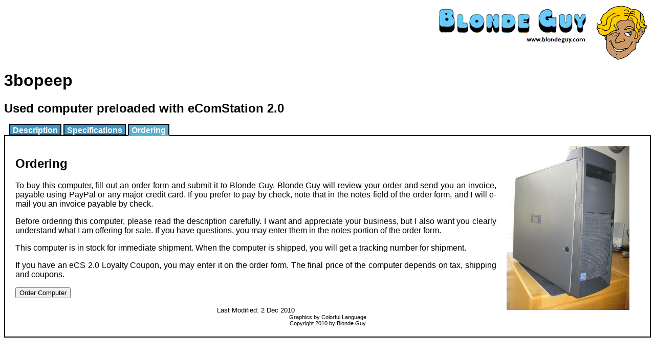

--- FILE ---
content_type: text/html
request_url: http://www.blondeguy.com/computer/3bopeepO.html
body_size: 2829
content:
<!DOCTYPE html PUBLIC "-//W3C//DTD HTML 4.01 Transitional//EN">
<html><head>
<meta content="text/html; charset=ISO-8859-1" http-equiv="content-type">
<title>Used desktop computer preloaded with eComStation 2.0</title>
<link media="all" rel="stylesheet" href="blonde_nav.css" type="text/css">
<link media="all" rel="stylesheet" href="/blondeguy.css" type="text/css">
<meta content="Neil Waldhauer" name="author">
<meta content="OS/2 Computer preloaded with eComStation 2.0" name="description">
<meta content="OS/2 Consultant, OS/2 Consulting, eComStation, eCS, OS/2 Software, OS/2 Programming, Warp" name="keywords">
<meta content="TRUE" name="MSSmartTagsPreventParsing">
<link rel="shortcut icon" href="/favicon.ico">
</head>
<body><div align="right"><a href="http://www.blondeguy.com"><img src="wink2.gif" alt="Blonde Guy" style="border: 0px solid ; width: 430px; height: 110px;" align="middle"></a><br></div>

<h1>3bopeep</h1>

<h2>Used computer preloaded with eComStation 2.0</h2>

<!-- navigation -->
<ul id="tabmenu">
	<li><a href="3bopeep.html">Description</a></li>
	<li><a href="3bopeepS.html">Specifications</a></li>
	<li><a class="active" href="3bopeepO.html">Ordering</a></li>
</ul>
<div id="content">

<img style="width: 240px; height: 320px; float: right;" alt="3bopeep" src="3bopeep.jpg" hspace="20">

<h2>Ordering</h2>

<p>To buy this computer, fill out an order form and submit it to Blonde Guy.
Blonde Guy will review your order and send you an invoice, payable using 
PayPal or any major credit card. If you prefer to pay by check, note that in
the notes field of the order form, and I will e-mail you an invoice payable
by check.</p>

<p>Before ordering this computer, please read the description carefully.
I want and appreciate your business, but I also want you clearly understand
what I am offering for sale. If you have questions, you may enter them in
the notes portion of the order form.</p>

<p>This computer is in stock for immediate shipment.
When the computer is shipped, you will get a tracking number for shipment.</p>

<p>If you have an eCS 2.0 Loyalty Coupon, you may enter it on the order form.
The final price of the computer depends on tax, shipping and coupons.</p>

<form method="post" enctype="multipart/form-data" action="http://blondeguy.dyndns.org/servlet/ProcessPayment" name="options">
  <input type="hidden" name="FormCommand" value="PrintOrderForm">
  <input type="hidden" name="partNumber" value="3bopeep">
  <input type="hidden" name="options" value="722502,722529,947105,500GBHardDrive">
  <input type="hidden" name="coupons" value="eCS20Discount">
  <input type="submit" value="Order Computer" name="Order">
</form>

<center>
<small>Last Modified: 2 Dec 2010<br>
<small>Graphics by Colorful Language<br>
Copyright 2010 by Blonde Guy</small></small></center>
</div>
</body></html>

--- FILE ---
content_type: text/css
request_url: http://www.blondeguy.com/computer/blonde_nav.css
body_size: 1149
content:

	<style type="text/css">
	body {
		margin: 20px;
		padding: 0px;
		background: #FFFFFF;
		font: 16px arial, sans-serif; }

	pre {text-indent: 30px}

	#tabmenu {
		color: #000;
		border-bottom: 2px solid black;
		margin: 12px 0px 0px 0px;
		padding: 0px;
		z-index: 1;
		padding-left: 10px }

	#tabmenu li {
		display: inline;
		overflow: hidden;
		list-style-type: none; }

	#tabmenu a, a.active {
		color: #FFFFFF;
		background: #3F95C4;
		border: 2px solid black;
		padding: 2px 5px 0px 5px;
		margin: 0;
		text-decoration: none; }

	#tabmenu a.active {
		background: #57B2D3;
		border-bottom: 3px solid #57B2D3; }

	#tabmenu a:hover {
		color: #FFFFFF;
		background: #98CAC3; }

	#tabmenu a:visited {
		color: #FFFFFF;
                background: 2F6899 }

	#tabmenu a.active:hover {
		background: #57B2D3;
		color: #FFFFFF; }

	#content {  text-align: justify;
		background: #FFFFFF;
		padding: 20px;
		border: 2px solid black;
		border-top: none;
		z-index: 2;	}
/*
	#content a {
		text-decoration: none;
		color: #E8E9BE; }

	#content a:hover { background: #898B5E; }
*/
	</style>


--- FILE ---
content_type: text/css
request_url: http://www.blondeguy.com/blondeguy.css
body_size: 5989
content:
/* Blonde Guy website style sheet
   Mar 1, 2019
*/


/* rtable class for displaying table of sold computers */
.rtable table { 
  width: 100%; 
  border-collapse: collapse; 
}
/* Zebra striping */
.rtable tr:nth-of-type(odd) { 
  background: #eee; 
}
.rtable th { 
  background: #333; 
  color: white; 
  font-weight: bold; 
}
.rtable td, th { 
  padding: 6px; 
  border: 1px solid #ccc; 
  text-align: left; 
}

/* rtable class modified for iPhone */
@media screen and (max-width: 600px)  {

        /* Force table to not be like tables anymore */
.rtable table, thead, tbody, th, td, tr { 
		display: block; 
	}
	
/* Hide table headers (but not display: none;, for accessibility) */
.rtable thead tr { 
		position: absolute;
		top: -9999px;
		left: -9999px;
	}
	
.rtable	tr { border: 1px solid #ccc; }
	
.rtable	td { 
		/* Behave  like a "row" */
		border: none;
		border-bottom: 1px solid #eee; 
		position: relative;
		padding-left: 50%; 
	}
	
.rtable	td:before { 
		/* Now like a table header */
		position: absolute;
		/* Top/left values mimic padding */
		top: 6px;
		left: 6px;
		width: 45%; 
		padding-right: 10px; 
		white-space: nowrap;
	}
	
	/*
	Label the data
	*/
.rtable	td:nth-of-type(1):before { content: "Name"; }
.rtable	td:nth-of-type(2):before { content: "Date"; }
.rtable	td:nth-of-type(3):before { content: "System"; }
.rtable	td:nth-of-type(4):before { content: "Description"; }

}

#banner {
    background-image: url(banner.png);
    background-repeat: no-repeat;
    background-position: top center;
    background-color: white;
    height: 240px;
}

body {
  font-family : verdana, Helvetica, Arial, sans-serif;
}
a:link {
  text-decoration : none;
  color : black;
  font-weight : bold;
}
a:active {
  text-decoration : none;
  color : red;
  font-weight : bold;
}
a:visited {
  text-decoration : none;
  font-weight : bold;
}
a:hover {
  color : red;
}

img {
  max-width : 100%;
}

.bodynav a {
    display: inline-block;
    border: 2px solid #248CD8;
    margin: 0 0.2rem 0.2rem 0;
    padding: 0.5rem 1.0rem;
    text-decoration: none;
    -webkit-transition: 0.25s ease;
    transition: 0.25s ease;
}
.bodynav a:link {
  text-decoration : none;
  color : #248CD8;
  font-weight : bold;
}
.bodynav a:active {
  text-decoration : underline;
  color : red;
  font-weight : normal;
}
.bodynav a:visited {
  text-decoration : underline;
  font-weight : normal;
}
.bodynav a:hover {
    background: #23a7de;
    color: #fff;
}

/* list decorations */
ul {
  list-style-image : url(bgSmallBullet.gif);
}
li:not(:last-child) {
    margin-bottom: 5px;
}

/* class topnav for blonde guy toolbar */
 /* Add a black background color to the top navigation */
.topnav {
  background-color: #333;
  overflow: hidden;
}

/* Style the links inside the navigation bar */
.topnav a {
  float: left;
  display: block;
  color: #f2f2f2;
  text-align: center;
  padding: 14px 16px;
  text-decoration: none;
  font-size: 17px;
}

/* Change the color of links on hover */
.topnav a:hover {
  background-color: #ddd;
  color: black;
}

/* Add an active class to highlight the current page (was: 4CAF50) */
.active {
  background-color: #248CD8;
  color: white;
}

/* Hide the link that should open and close the topnav on small screens */
.topnav .icon {
  display: none;
} 
 /* When the screen is less than 600 pixels wide, hide all links, except for the first one ("Home"). Show the link that contains should open and close the topnav (.icon) */
@media screen and (max-width: 600px) {
  .topnav a:not(:first-child) {display: none;}
  .topnav a.icon {
    float: right;
    display: block;
  }
}

/* The "responsive" class is added to the topnav with JavaScript when the user clicks on the icon. This class makes the topnav look good on small screens (display the links vertically instead of horizontally) */
@media screen and (max-width: 600px) {
  .topnav.responsive {position: relative;}
  .topnav.responsive a.icon {
    position: absolute;
    right: 0;
    top: 0;
  }
  .topnav.responsive a {
    float: none;
    display: block;
    text-align: left;
  }
}

@media screen and (max-width:1111px) {
        .topnav a {
          padding: 14px 11px;
          font-size: 15px;
        }
} 

@media screen and (max-width:960px) {
        .topnav a {
          padding: 15px 8px;
          font-size: 12px;
        }
} 

@media screen and (max-width:750px) {
        .topnav a {
          padding: 15px 16px;
          font-size: 9px;
        }
} 

@media screen and (max-width:600px) {
        .topnav a {
          padding: 14px 16px;
          font-size: 17px;
        }
}

/* used by contact page to combat spammers */
.antispam { display:none;}


/* sidebar navigation: table of contents for Suntan Special user manual */
.sidenav {
  height: 100%;
  width: 0;
  position: fixed;
  z-index: 1;
  top: 0;
  left: 0;
  overflow-x: hidden;
  transition: 0.5s;
}

.sidenav a {
  text-decoration: none;
  display: block;
  transition: 0.3s;
  font-weight: normal;
}

.sidenav ul {
  list-style-image : none;
  list-style-type: none;
}

.sidenav .closebtn {
  position: absolute;
  top: 0;
  right: 25px;
  font-size: 36px;
  margin-left: 50px;
}

@media screen and (max-height: 450px) {
  .sidenav a {font-size: 18px;}
}

/* Add to cart section of webstore */
.cartcontainer {
    margin 20px 20px 0 0;
}

.cartimage img {
    width: 50%;
}

.addtocart {
    float: none;
}
@media screen and (max-width:600px) {
    .addtocart {
        float: none;
    }
    .cartimage img {
        width: 100%;
    }
}

/* printing */
@media print {
    /* print styles go here */
    .topnav {
        display : none;
    }
    body {
        font-size: 12px;
    }
    /* enable printing urls after links by setting <div id="main"
       use this for only external links:
       #main a[href^="http://"]:after, a[href^="ftp://"]:after {
    */
    #main a:after {
        content: " (" attr(href) ")";
        color: blue;
        font-size: small;
        font-weight: normal;
    }
}
